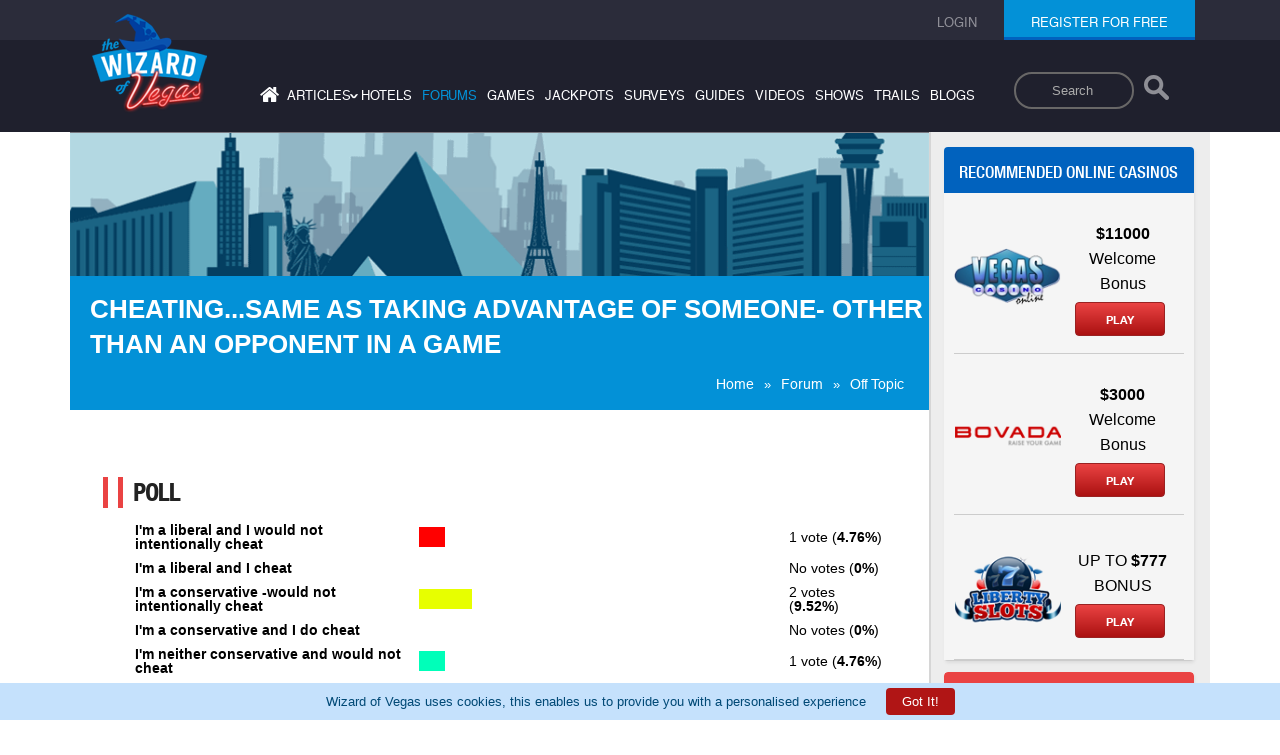

--- FILE ---
content_type: text/html; charset=ISO-8859-1
request_url: https://wizardofvegas.com/forum/off-topic/general/16125-cheating-same-as-taking-advantage-of-someone-other-than-an-opponent-in-a-game/
body_size: 14154
content:
<!DOCTYPE html>
    <html lang="en">
    <head>
        <meta name="viewport" content="width=device-width, initial-scale=1">
        <title>Cheating...same as taking advantage of someone- other than an opponent in a game discussed in General Discussion/Off-Topic at Wizard of Vegas</title>
        <meta name="description" content="Just for grins and giggles for those who care to answer." />
        <meta name="keywords" content="las vegas, gambling, forum, discussion" />
        <link rel="canonical" href="https://wizardofvegas.com/forum/off-topic/general/16125-cheating-same-as-taking-advantage-of-someone-other-than-an-opponent-in-a-game/" /><meta name="robots" content="max-image-preview:large">
        <link type="text/css" rel="preload" href="/common/compiled/all-compiled.css?v=6.2" as="style" />
        <link type="text/css" rel="stylesheet" href="/common/compiled/all-compiled.css?v=6.2" /> 
        <link type="text/css" rel="stylesheet" href="/common/compiled/style-compiled.css?v=2.8" />
        <link rel="icon" href="/favicon.ico" type="image/x-icon"/>
        <link rel="shortcut icon" href="/favicon.ico" type="image/x-icon"/>
        <style>
        .header-search-input-form{
            float: right;
            padding-top: 3rem;
            padding-right: 2rem;
            height: 6rem;
            padding-bottom: 6rem;
        }

        .header-search-input-form input {
            outline: none;
        }
        .header-search-input-form input[type=search] {
            -webkit-appearance: textfield;
            -webkit-box-sizing: content-box;
            font-family: inherit;
            font-size: 100%;
        }
        .header-search-input-form input::-webkit-search-decoration,
        .header-search-input-form input::-webkit-search-cancel-button {
            display: none;
        }
        .header-search-input-form input[type=search] {
            border: solid 2px #686767;
            padding: 9px 10px 9px 36px;
            width: 7rem;
            -webkit-border-radius: 10em;
            -moz-border-radius: 10em;
            border-radius: 10em;
            -webkit-transition: all .5s;
            -moz-transition: all .5s;
            transition: all .5s;
            background-color: #1f202d;

        }
        .header-search-input-form input[type=search]:focus {
            width: 15rem;
            background-color: #ffffff;
            border-color: #05abd6;
            /* -webkit-box-shadow: 0 0 5px rgba(109,207,246,.5); */
            -moz-box-shadow: 0 0 5px rgba(109,207,246,.5);
            /* box-shadow: 0 0 5px rgba(109,207,246,.5); */
        }
        .header-search-input-form input:-moz-placeholder {
            color: #999;
        }
        .header-search-input-form input::-webkit-input-placeholder {
            color: #999;
        }
        .search-icon{
            width: 3.5rem;
            vertical-align: middle;
            display: inline-block;
            padding-bottom: 0.5rem
        }
        .search-button{
            background-color: transparent;
            border: none;
            padding-bottom: 0.5rem;
            vertical-align: middle;
        }

        @media screen and (max-width:767px){
            .row-mobile .header-search-input-form{
                float:none;
                padding-bottom: 4rem;
            }
            .header-search-input-form input[type=search] {
                padding: 9px 10px 9px 18px;
                width: 5rem;
                margin-left: 1rem;
            }
            .search-button {
                background: #1f202d;
                z-index: 1;
                position: relative;
            }
            .header-search-input-form input[type=search]:focus{
                width:10rem;
            }
            .desktop-header-menu .header-search-input-form{
                display:none;
            }
        }
        @media screen and (min-width:768px){
            .top-header-search .header-search-input-form{
                display:none;
            }
        }

        @media screen and (max-width:767px) {
            .top-header-search .header-search-input-form{
                display:none;
            }
            .desktop-header-menu nav ul{
                padding: 2rem 0;
            }
            .desktop-header-menu nav ul li{
                padding:0.6rem
            }
            .forumpage .header nav ul{
                padding-top:0;
            }
        }
        @media screen and (max-width:1025px) and (orientation:landscape){
             .desktop-header-menu nav ul{
                padding: 2rem 0;
            }
            .desktop-header-menu nav ul li{
                padding:0.6rem
            }
            .forumpage .header nav ul{
                padding-top:0;
            }
        }
        .cookie-bar-alert{
            position: fixed;
            bottom: 0;
            left: 0;
            background: #c5e1fc;
            width: 100%;
            z-index: 99999;
            padding:0.5rem;
            display:none;
        }

        .cookie-bar-alert p {
            color:#014976;
            text-align: center;
            margin: 0px;
        }

        .hide-cookie-bar {
            padding: 0.7rem 1.6rem;
            color:#ffffff;
            background: #b01515;
            border-radius:4px;
            margin-left:2rem;
            border:none;
            cursor:pointer;
        }
        .hide-cookie-bar:hover{
            background: #e13c3c;
        }
        .cookie-bar-more-info{
            font-size:0.8rem;
            padding-left: 0.5rem;
            color:rgb(243,152,208)
        }
        </style>

        <script type='text/javascript' src='/common/js/forum-thread.js'></script><script type="application/ld+json">{
            "@context": "https://schema.org",
            "@type": "WebPage",
            "name": "Cheating...same as taking advantage of someone- other than an opponent in a game discussed in General Discussion/Off-Topic at Wizard of Vegas",
            "description": "Just for grins and giggles for those who care to answer.",
            "url": "https://wizardofvegas.com/forum/off-topic/general/16125-cheating-same-as-taking-advantage-of-someone-other-than-an-opponent-in-a-game/",
            "publisher": {
                "@type": "Organization",
                "name": "Wizard of Vegas"
            }
        }</script><script type="application/ld+json">{
      "@context": "https://schema.org/",
      "@type": "Organization",
      "name": "Wizard of Vegas",
      "url": "https://wizardofvegas.com/",
      "logo": "https://wizardofvegas.com/common/images/logo.png"
    }</script></head><body>
            <div class="outer forumpage">
                <!-- header of the page -->
                <header class="header" id="header">
                    <div class="row-top">
                        <div class="container">
                            <div class="row">
                                <div class="col-lg-12 col-sm-12 col-md-12 col-xs-12">

                                    <ul class="login none"><li><a href="/login/"><span>login</span></a></li><li class="register"><span class="active"><a href="/join/">register for free</a></span>
                                    <div class="loginUser"><ul></ul></div>
                                        </li>
                                    </ul>
                                    <ul class="login login-mobile"><li class="loginRegister"><a href="/login/"><span>login</span></a></li><li class="loginRegister"><a href="/join/"><span>register</span></a></li></ul></div>
                            </div>
                        </div>
                    </div>
                    <div class="container">
                        <div class="row">
                            <div class="desktop-header-menu col-lg-12 col-sm-12 col-md-12 col-xs-12">
                                <a href="https://wizardofvegas.com" class="logo 123"><img src="/common/images/logo.png" alt="Wizard of Vegas" width="115" heigth="99" /></a>
                                <form class="header-search-input-form">
                                    <label class="sr-only" for="searchDesktop">Search</label>
                                    <input type="search" placeholder="Search" class="mySearch" name="q" id="searchDesktop">
                                    <button class="search-button" aria-label="Search"> <img class="search-icon" src="/search-results/search-icon.png" style="opacity: 0.5;width: 2.5rem;" alt="Search"></button>
                                </form>
                                <nav>
                                    <ul>
                                        <li><a aria-label="Home" href="/"  ><i class="fa fa-home"></i></a></li>
                                        <li class="has-sub-menu"><a  >articles<span>&#8250;</span></a>
                                            <ul class="sub-menu">
                                                <li><a href="/articles/" > General</a></li>
                                                <li><a href="/sports-articles/" >Sports</a></li>
                                            </ul>
                                        </li>
                                        <li><a href="/hotels/"  >hotels</a></li>
                                        <li><a href="/forums/" class='active'  >forums</a></li>
                                        <li><a href="/games/"  >games</a></li>
                                        <li><a href="/jackpots/"  >jackpots</a></li>
                                        <li><a href="/surveys/"  >surveys</a></li>
                                        <li><a href="/guides/"  >guides</a></li>
                                        <li><a href="/videos/"  >videos</a></li>
                                        <li><a href="/shows/"  >shows</a></li>
                                        <li><a href="/trails/"  >trails</a></li>
                                        <li><a href="/blogs/"  >blogs</a></li>
                                    </ul>
                                </nav>
                            </div>
                        </div>
                    </div>
                    <div class="row-mobile">
                        <div class="container">
                            <div class="row">
                                <div class="col-lg-12 col-sm-12 col-md-12 col-xs-12">
                                    <a href="https://wizardofvegas.com" class="mobile-logo"><img src="/common/images/mobile-logo.png" alt="Wizard of Vegas" width="79" height="68" /></a>
                                    <form class="header-search-input-form">
                                        <label class="sr-only" for="searchMobile">Search</label>
                                        <input type="search" placeholder="Search" class="mySearch" name="q" id="searchMobile">
                                        <button class="search-button" aria-label="Search"> <img class="search-icon" src="/search-results/search-icon.png" style="opacity: 0.5;width: 2.5rem;" alt="Search"></button>
                                    </form>
                                    <div class="mobile-menu">
                                        <a href="#" class="menu">Menu<span class="icon"></span></a>
                                    </div>

                                </div>
                            </div>
                        </div>
                        <div class="menu-register">
                            <nav>
                                <ul>
                                    <li><a href="/"  >home</a></li>
                                    <li class="has-sub-menu"><a  >articles<span>&#8250;</span></a>
                                        <ul class="mobile-sub-menu">
                                            <li><a href="/articles/" >General</a></li>
                                            <li><a href="/sports-articles/" >Sports</a></li>
                                        </ul>
                                    </li>
                                    <li><a href="/hotels/"  >hotels</a></li>
                                    <li><a href="/forums/" class='active'  >forums</a></li>
                                    <li><a href="/games/"  >games</a></li>
                                    <li><a href="/jackpots/"  >jackpots</a></li>
                                    <li><a href="/guides/"  >guides</a></li>
                                    <li><a href="/videos/"  >videos</a></li>
                                    <li><a href="/shows/"  >shows</a></li>
                                    <li><a href="/trails/"  >trails</a></li>
                                    <li><a href="/surveys/"  >surveys</a></li>
                                    <li><a href="/blogs/"  >blogs</a></li>
                                </ul>
                            </nav>
                            <button class="mob-register"><a href="/join/"><span>register for free</span></a></button>
                        </div>
                        <div class="mobile-search-box">
                            <gcse:search></gcse:search>
                        </div>

                    </div>
                <div class="clear"></div>
                </header><section class="row-content forum-mission-detail">
                <div class="main-container">
                    <div class="gray-bg">
                        <div class="custom-width">
                            <div class="">
                                <div class="white-bg-wrapper">
                                    <div class="white-bg">
                                        <div class="banner white-line">
                        <div style="width:100%;height:0; padding-top:16.5%;position:relative;">
                          <img src="/common/images/bg1.gif" alt="Wizard of Vegas" style="position:absolute; top:0; left:0; width:100%;">
                        </div>
                        <div class="main-heading">
                            <h1>Cheating...same as taking advantage of someone- other than an opponent in a game</h1>
                            <ul class="subnav"><li><a href="https://wizardofvegas.com/">Home</a>&raquo;</li><li><a href="https://wizardofvegas.com/forum">Forum</a>&raquo;</li><li><a href='https://wizardofvegas.com/forum/off-topic/'>Off Topic</a></li></ul>
                        </div>
                    </div><div class="sidebar mobile-sidebar"><div class=""><div class=""><div class="online-casino "><h2>Recommended online casinos</h2><div id="wiz_banners_area_wovtrue"></div><script async src="https://wizardofodds.com/adverts/external/?advert_area=article_page_wizard_recommends_vertical&html_id=wiz_banners_area_wovtrue&source=wov&site=wov" type="text/javascript"></script></div>
                    </div>
                </div>
            </div>
        
        <div class="forum-inner-content" style="padding-top:5px;">
            <div class="secondry-heading"></div><div style='clear:both'></div><div><div class="paggination paggination-top"></div></div><div class='clear' id='poll_div'><div class='hdr'><h2>Poll</h2></div> <table><tr><td class='c'></td> <td class='l'><label class='result' >I'm a liberal and I would not intentionally cheat</label></td> <td class='l'><img class='choice0' src='/common/trans.gif' style='width:26px;' /> </td> <td class='l'>1 vote (<b>4.76%</b>)</td> </tr> <tr><td class='c'></td> <td class='l'><label class='result' >I'm a liberal and I cheat</label></td> <td class='l'></td> <td class='l'>No votes (<b>0%</b>)</td> </tr> <tr><td class='c'></td> <td class='l'><label class='result' >I'm a conservative -would not intentionally cheat</label></td> <td class='l'><img class='choice2' src='/common/trans.gif' style='width:53px;' /> </td> <td class='l'>2 votes (<b>9.52%</b>)</td> </tr> <tr><td class='c'></td> <td class='l'><label class='result' >I'm a conservative and I do cheat</label></td> <td class='l'></td> <td class='l'>No votes (<b>0%</b>)</td> </tr> <tr><td class='c'></td> <td class='l'><label class='result' >I'm neither conservative and would not cheat</label></td> <td class='l'><img class='choice4' src='/common/trans.gif' style='width:26px;' /> </td> <td class='l'>1 vote (<b>4.76%</b>)</td> </tr> <tr><td class='c'></td> <td class='l'><label class='result' >I'm neither,conservative or liberal and do chea</label></td> <td class='l'><img class='choice5' src='/common/trans.gif' style='width:26px;' /> </td> <td class='l'>1 vote (<b>4.76%</b>)</td> </tr> <tr><td class='c'></td> <td class='l'><label class='result' >I'm a bigot</label></td> <td class='l'><img class='choice6' src='/common/trans.gif' style='width:430px;' /> </td> <td class='l'>16 votes (<b>76.19%</b>)</td> </tr> </table><p></p> <p class='right'><b>21 members have voted</b></p> <p></p> </div> <div class="forum-content">
                                                    <div id="post298427" class="forum-content-box" >
                                                        <div class="forum-left">
                                                            <strong><a  rel='nofollow' href='/member/steeldco/' title="steeldco">steeldco</a></strong>
                                                            <div class="forum-man"><img class='circular' src='/common/images/generic_male_avatar_yellow.png' alt='steeldco' title='steeldco'  width='48' height='48' />

                                                            </div>
                                                            <div class="forum-stret">
                                                            <div class="forum-left-name"><a  rel='nofollow' href='/member/steeldco/' title="steeldco">steeldco</a></div>
                                                                <ul>
                                                                    <li><span>Threads: </span><span>52</span></li>
                                                                    <li><span>Posts: </span><span>4914</span></li>
                                                                </ul>
                                                                <div class="forum-flex-box">
                                                                    <span>Joined: </span>
                                                                    <span> Nov 30, 2011</span>
                                                                </div>
                                                            </div>
                                                            

                                                        </div><div  class="form-right">

                <div class="forum-date">
                    <span>December 13th, 2013 at 4:02:56 PM</span>
                    <a href="/forum/off-topic/general/16125-cheating-same-as-taking-advantage-of-someone-other-than-an-opponent-in-a-game/#post298427">permalink</a>
                </div><div class="post_div">Just for grins and giggles for those who care to answer.<div class='signature'>DO NOT blindly accept what has been spoken.
DO NOT blindly accept what has been written.
Think.  Assess. Lead.  DO NOT blindly follow.</div> </div></div></div>
                                                    <div id="post298428" class="forum-content-box" >
                                                        <div class="forum-left">
                                                            <strong><a class='restricted'  rel='nofollow' href='/member/beethoven9th/' title="Beethoven9th">Beethoven9th</a></strong>
                                                            <div class="forum-man"><img class='circular' src='/common/images/generic_male_avatar_red.png' alt='Beethoven9th' title='Beethoven9th'  width='48' height='48' />

                                                            </div>
                                                            <div class="forum-stret">
                                                            <div class="forum-left-name"><a class='restricted'  rel='nofollow' href='/member/beethoven9th/' title="Beethoven9th">Beethoven9th</a></div>
                                                                <ul>
                                                                    <li><span>Threads: </span><span>75</span></li>
                                                                    <li><span>Posts: </span><span>5072</span></li>
                                                                </ul>
                                                                <div class="forum-flex-box">
                                                                    <span>Joined: </span>
                                                                    <span> Jul 30, 2012</span>
                                                                </div>
                                                            </div>
                                                            

                                                        </div><div  class="form-right">

                <div class="forum-date">
                    <span>December 13th, 2013 at 4:05:21 PM</span>
                    <a href="/forum/off-topic/general/16125-cheating-same-as-taking-advantage-of-someone-other-than-an-opponent-in-a-game/#post298428">permalink</a>
                </div><div class="post_div">You did a poll a while back that was equally unclear. Therefore, I'm voting &quot;bigot&quot;.<div class='signature'>Fighting BS one post at a time!</div> </div></div></div>
                                                    <div id="post298429" class="forum-content-box" >
                                                        <div class="forum-left">
                                                            <strong><a class='restricted'  rel='nofollow' href='/member/treetopbuddy/' title="treetopbuddy">treetopbuddy</a></strong>
                                                            <div class="forum-man"><img class='circular' src='/common/images/generic_male_avatar_purple.png' alt='treetopbuddy' title='treetopbuddy'  width='48' height='48' />

                                                            </div>
                                                            <div class="forum-stret">
                                                            <div class="forum-left-name"><a class='restricted'  rel='nofollow' href='/member/treetopbuddy/' title="treetopbuddy">treetopbuddy</a></div>
                                                                <ul>
                                                                    <li><span>Threads: </span><span>34</span></li>
                                                                    <li><span>Posts: </span><span>1739</span></li>
                                                                </ul>
                                                                <div class="forum-flex-box">
                                                                    <span>Joined: </span>
                                                                    <span> Jan 12, 2013</span>
                                                                </div>
                                                            </div>
                                                            

                                                        </div><div  class="form-right">

                <div class="forum-date">
                    <span>December 13th, 2013 at 4:07:21 PM</span>
                    <a href="/forum/off-topic/general/16125-cheating-same-as-taking-advantage-of-someone-other-than-an-opponent-in-a-game/#post298429">permalink</a>
                </div><div class="post_div">Not to be an ass but the poll question seems to be a brain teaser......<div class='signature'>Each day is better than the next</div> </div></div></div>
                                                    <div id="post298431" class="forum-content-box" >
                                                        <div class="forum-left">
                                                            <strong><a  rel='nofollow' href='/member/steeldco/' title="steeldco">steeldco</a></strong>
                                                            <div class="forum-man"><img class='circular' src='/common/images/generic_male_avatar_yellow.png' alt='steeldco' title='steeldco'  width='48' height='48' />

                                                            </div>
                                                            <div class="forum-stret">
                                                            <div class="forum-left-name"><a  rel='nofollow' href='/member/steeldco/' title="steeldco">steeldco</a></div>
                                                                <ul>
                                                                    <li><span>Threads: </span><span>52</span></li>
                                                                    <li><span>Posts: </span><span>4914</span></li>
                                                                </ul>
                                                                <div class="forum-flex-box">
                                                                    <span>Joined: </span>
                                                                    <span> Nov 30, 2011</span>
                                                                </div>
                                                            </div>
                                                            

                                                        </div><div  class="form-right">

                <div class="forum-date">
                    <span>December 13th, 2013 at 4:11:38 PM</span>
                    <a href="/forum/off-topic/general/16125-cheating-same-as-taking-advantage-of-someone-other-than-an-opponent-in-a-game/#post298431">permalink</a>
                </div><div class="post_div">sorry if unclear.  All I'm asking is whether you consider yourself to be either conservative, liberal, or neither and then whether you would cheat, or not.<div class='signature'>DO NOT blindly accept what has been spoken.
DO NOT blindly accept what has been written.
Think.  Assess. Lead.  DO NOT blindly follow.</div> </div></div></div>
                                                    <div id="post298434" class="forum-content-box" >
                                                        <div class="forum-left">
                                                            <strong><a class='restricted'  rel='nofollow' href='/member/larrys/' title="LarryS">LarryS</a></strong>
                                                            <div class="forum-man"><img class='circular' src='/common/images/generic_male_avatar_yellow.png' alt='LarryS' title='LarryS'  width='48' height='48' />

                                                            </div>
                                                            <div class="forum-stret">
                                                            <div class="forum-left-name"><a class='restricted'  rel='nofollow' href='/member/larrys/' title="LarryS">LarryS</a></div>
                                                                <ul>
                                                                    <li><span>Threads: </span><span>67</span></li>
                                                                    <li><span>Posts: </span><span>1410</span></li>
                                                                </ul>
                                                                <div class="forum-flex-box">
                                                                    <span>Joined: </span>
                                                                    <span> Feb 26, 2011</span>
                                                                </div>
                                                            </div>
                                                            

                                                        </div><div  class="form-right">

                <div class="forum-date">
                    <span>December 13th, 2013 at 4:23:48 PM</span>
                    <a href="/forum/off-topic/general/16125-cheating-same-as-taking-advantage-of-someone-other-than-an-opponent-in-a-game/#post298434">permalink</a>
                </div><div class="post_div">there was just a thread where cheating a hotel out of a breakfast or an apple was ok in some people minds. &quot;Cheating&quot; casinos out of money, hotels out of food  or services/////its hard to lump it all togethether<br /><br />if you dont specifically define cheating...then all I can say is that everyone cheats <br /><br />wheather its paying for a small drink, and reflling it 3 times rather than paying for 1 big drink. Or going to vegas and sneaking into a pool at a hotel where you are not staying. stealing napkins...Its all been talked about.<br /><br />be more specific</div></div></div>
                                                    <div id="post298435" class="forum-content-box" >
                                                        <div class="forum-left">
                                                            <strong><a class='restricted'  rel='nofollow' href='/member/beethoven9th/' title="Beethoven9th">Beethoven9th</a></strong>
                                                            <div class="forum-man"><img class='circular' src='/common/images/generic_male_avatar_red.png' alt='Beethoven9th' title='Beethoven9th'  width='48' height='48' />

                                                            </div>
                                                            <div class="forum-stret">
                                                            <div class="forum-left-name"><a class='restricted'  rel='nofollow' href='/member/beethoven9th/' title="Beethoven9th">Beethoven9th</a></div>
                                                                <ul>
                                                                    <li><span>Threads: </span><span>75</span></li>
                                                                    <li><span>Posts: </span><span>5072</span></li>
                                                                </ul>
                                                                <div class="forum-flex-box">
                                                                    <span>Joined: </span>
                                                                    <span> Jul 30, 2012</span>
                                                                </div>
                                                            </div>
                                                            

                                                        </div><div  class="form-right">

                <div class="forum-date">
                    <span>December 13th, 2013 at 4:26:54 PM</span>
                    <a href="/forum/off-topic/general/16125-cheating-same-as-taking-advantage-of-someone-other-than-an-opponent-in-a-game/#post298435">permalink</a>
                </div><div class="post_div"><blockquote><div class='q'>Quote: <b>steeldco</b></div><p class='q2'>sorry if unclear.  All I'm asking is whether you consider yourself to be either conservative, liberal, or neither and then whether you would cheat, or not.</p></blockquote><br />Um...still unclear.<div class='signature'>Fighting BS one post at a time!</div> </div></div></div>
                                                    <div id="post298440" class="forum-content-box" >
                                                        <div class="forum-left">
                                                            <strong><a  rel='nofollow' href='/member/rdw4potus/' title="rdw4potus">rdw4potus</a></strong>
                                                            <div class="forum-man"><img class="circular" src="https://wizardofvegas.com/images/forum/976/thumb/PresidentialSeal.jpg" alt="rdw4potus" title="rdw4potus" width="48" height="48"/>

                                                            </div>
                                                            <div class="forum-stret">
                                                            <div class="forum-left-name"><a  rel='nofollow' href='/member/rdw4potus/' title="rdw4potus">rdw4potus</a></div>
                                                                <ul>
                                                                    <li><span>Threads: </span><span>80</span></li>
                                                                    <li><span>Posts: </span><span>7237</span></li>
                                                                </ul>
                                                                <div class="forum-flex-box">
                                                                    <span>Joined: </span>
                                                                    <span> Mar 11, 2010</span>
                                                                </div>
                                                            </div>
                                                            

                                                        </div><div  class="form-right">

                <div class="forum-date">
                    <span>December 13th, 2013 at 4:31:14 PM</span>
                    <a href="/forum/off-topic/general/16125-cheating-same-as-taking-advantage-of-someone-other-than-an-opponent-in-a-game/#post298440">permalink</a>
                </div><div class="post_div">Time for that clip from A Fistful of Yen again?<div class='signature'>&quot;So as the clock ticked and the day passed, opportunity met preparation, and luck happened.&quot; - Maurice Clarett</div> </div></div></div>
                                                    <div id="post298443" class="forum-content-box" >
                                                        <div class="forum-left">
                                                            <strong><a  rel='nofollow' href='/member/steeldco/' title="steeldco">steeldco</a></strong>
                                                            <div class="forum-man"><img class='circular' src='/common/images/generic_male_avatar_yellow.png' alt='steeldco' title='steeldco'  width='48' height='48' />

                                                            </div>
                                                            <div class="forum-stret">
                                                            <div class="forum-left-name"><a  rel='nofollow' href='/member/steeldco/' title="steeldco">steeldco</a></div>
                                                                <ul>
                                                                    <li><span>Threads: </span><span>52</span></li>
                                                                    <li><span>Posts: </span><span>4914</span></li>
                                                                </ul>
                                                                <div class="forum-flex-box">
                                                                    <span>Joined: </span>
                                                                    <span> Nov 30, 2011</span>
                                                                </div>
                                                            </div>
                                                            

                                                        </div><div  class="form-right">

                <div class="forum-date">
                    <span>December 13th, 2013 at 4:33:01 PM</span>
                    <a href="/forum/off-topic/general/16125-cheating-same-as-taking-advantage-of-someone-other-than-an-opponent-in-a-game/#post298443">permalink</a>
                </div><div class="post_div">What is unclear?  You declare whether you are conservative, liberal, or other and then whether you would cheat.  Without getting down to all of the variables, I assume that you do know what cheat means, in other than against an opponent in a game.  If you don't, then that's OK.  Don't vote.<div class='signature'>DO NOT blindly accept what has been spoken.
DO NOT blindly accept what has been written.
Think.  Assess. Lead.  DO NOT blindly follow.</div> </div></div></div>
                                                    <div id="post298448" class="forum-content-box" >
                                                        <div class="forum-left">
                                                            <strong><a class='restricted'  rel='nofollow' href='/member/beethoven9th/' title="Beethoven9th">Beethoven9th</a></strong>
                                                            <div class="forum-man"><img class='circular' src='/common/images/generic_male_avatar_red.png' alt='Beethoven9th' title='Beethoven9th'  width='48' height='48' />

                                                            </div>
                                                            <div class="forum-stret">
                                                            <div class="forum-left-name"><a class='restricted'  rel='nofollow' href='/member/beethoven9th/' title="Beethoven9th">Beethoven9th</a></div>
                                                                <ul>
                                                                    <li><span>Threads: </span><span>75</span></li>
                                                                    <li><span>Posts: </span><span>5072</span></li>
                                                                </ul>
                                                                <div class="forum-flex-box">
                                                                    <span>Joined: </span>
                                                                    <span> Jul 30, 2012</span>
                                                                </div>
                                                            </div>
                                                            

                                                        </div><div  class="form-right">

                <div class="forum-date">
                    <span>December 13th, 2013 at 4:37:59 PM</span>
                    <a href="/forum/off-topic/general/16125-cheating-same-as-taking-advantage-of-someone-other-than-an-opponent-in-a-game/#post298448">permalink</a>
                </div><div class="post_div">A s2pid poll. It's like me asking &quot;Do you play?&quot;<br /><br />Play.....what??????<div class='signature'>Fighting BS one post at a time!</div> </div></div></div>
                                                    <div id="post298449" class="forum-content-box" >
                                                        <div class="forum-left">
                                                            <strong><a  rel='nofollow' href='/member/steeldco/' title="steeldco">steeldco</a></strong>
                                                            <div class="forum-man"><img class='circular' src='/common/images/generic_male_avatar_yellow.png' alt='steeldco' title='steeldco'  width='48' height='48' />

                                                            </div>
                                                            <div class="forum-stret">
                                                            <div class="forum-left-name"><a  rel='nofollow' href='/member/steeldco/' title="steeldco">steeldco</a></div>
                                                                <ul>
                                                                    <li><span>Threads: </span><span>52</span></li>
                                                                    <li><span>Posts: </span><span>4914</span></li>
                                                                </ul>
                                                                <div class="forum-flex-box">
                                                                    <span>Joined: </span>
                                                                    <span> Nov 30, 2011</span>
                                                                </div>
                                                            </div>
                                                            

                                                        </div><div  class="form-right">

                <div class="forum-date">
                    <span>December 13th, 2013 at 4:40:26 PM</span>
                    <a href="/forum/off-topic/general/16125-cheating-same-as-taking-advantage-of-someone-other-than-an-opponent-in-a-game/#post298449">permalink</a>
                </div><div class="post_div">beet, you never get it.  I don't know why I respond to you.<div class='signature'>DO NOT blindly accept what has been spoken.
DO NOT blindly accept what has been written.
Think.  Assess. Lead.  DO NOT blindly follow.</div> </div></div></div>
                                                    <div id="post298450" class="forum-content-box" >
                                                        <div class="forum-left">
                                                            <strong><a class='restricted'  rel='nofollow' href='/member/beethoven9th/' title="Beethoven9th">Beethoven9th</a></strong>
                                                            <div class="forum-man"><img class='circular' src='/common/images/generic_male_avatar_red.png' alt='Beethoven9th' title='Beethoven9th'  width='48' height='48' />

                                                            </div>
                                                            <div class="forum-stret">
                                                            <div class="forum-left-name"><a class='restricted'  rel='nofollow' href='/member/beethoven9th/' title="Beethoven9th">Beethoven9th</a></div>
                                                                <ul>
                                                                    <li><span>Threads: </span><span>75</span></li>
                                                                    <li><span>Posts: </span><span>5072</span></li>
                                                                </ul>
                                                                <div class="forum-flex-box">
                                                                    <span>Joined: </span>
                                                                    <span> Jul 30, 2012</span>
                                                                </div>
                                                            </div>
                                                            

                                                        </div><div  class="form-right">

                <div class="forum-date">
                    <span>December 13th, 2013 at 4:40:59 PM</span>
                    <a href="/forum/off-topic/general/16125-cheating-same-as-taking-advantage-of-someone-other-than-an-opponent-in-a-game/#post298450">permalink</a>
                </div><div class="post_div">The &quot;bigot&quot; vote currently leads with 85%. That should tell you how clear the poll is.<div class='signature'>Fighting BS one post at a time!</div> </div></div></div>
                                                    <div id="post298452" class="forum-content-box" >
                                                        <div class="forum-left">
                                                            <strong><a  rel='nofollow' href='/member/steeldco/' title="steeldco">steeldco</a></strong>
                                                            <div class="forum-man"><img class='circular' src='/common/images/generic_male_avatar_yellow.png' alt='steeldco' title='steeldco'  width='48' height='48' />

                                                            </div>
                                                            <div class="forum-stret">
                                                            <div class="forum-left-name"><a  rel='nofollow' href='/member/steeldco/' title="steeldco">steeldco</a></div>
                                                                <ul>
                                                                    <li><span>Threads: </span><span>52</span></li>
                                                                    <li><span>Posts: </span><span>4914</span></li>
                                                                </ul>
                                                                <div class="forum-flex-box">
                                                                    <span>Joined: </span>
                                                                    <span> Nov 30, 2011</span>
                                                                </div>
                                                            </div>
                                                            

                                                        </div><div  class="form-right">

                <div class="forum-date">
                    <span>December 13th, 2013 at 4:43:42 PM</span>
                    <a href="/forum/off-topic/general/16125-cheating-same-as-taking-advantage-of-someone-other-than-an-opponent-in-a-game/#post298452">permalink</a>
                </div><div class="post_div">Maybe...then again it may tell me something else.<div class='signature'>DO NOT blindly accept what has been spoken.
DO NOT blindly accept what has been written.
Think.  Assess. Lead.  DO NOT blindly follow.</div> </div></div></div>
                                                    <div id="post298462" class="forum-content-box" >
                                                        <div class="forum-left">
                                                            <strong><a  rel='nofollow' href='/member/mathextremist/' title="MathExtremist">MathExtremist</a></strong>
                                                            <div class="forum-man"><img class='circular' src='/common/images/generic_male_avatar_blue.png' alt='MathExtremist' title='MathExtremist'  width='48' height='48' />

                                                            </div>
                                                            <div class="forum-stret">
                                                            <div class="forum-left-name"><a  rel='nofollow' href='/member/mathextremist/' title="MathExtremist">MathExtremist</a></div>
                                                                <ul>
                                                                    <li><span>Threads: </span><span>88</span></li>
                                                                    <li><span>Posts: </span><span>6526</span></li>
                                                                </ul>
                                                                <div class="forum-flex-box">
                                                                    <span>Joined: </span>
                                                                    <span> Aug 31, 2010</span>
                                                                </div>
                                                            </div>
                                                            

                                                        </div><div  class="form-right">

                <div class="forum-date">
                    <span>December 13th, 2013 at 5:51:14 PM</span>
                    <a href="/forum/off-topic/general/16125-cheating-same-as-taking-advantage-of-someone-other-than-an-opponent-in-a-game/#post298462">permalink</a>
                </div><div class="post_div"><blockquote><div class='q'>Quote: <b>steeldco</b></div><p class='q2'>What is unclear?  You declare whether you are conservative, liberal, or other and then whether you would cheat.  Without getting down to all of the variables, I assume that you do know what cheat means, in other than against an opponent in a game.  If you don't, then that's OK.  Don't vote.</p></blockquote><br />I know what cheat means.  I don't know what you think cheat means, though, and that's why your poll is obtuse.<br /><br />Commit infidelity?<br />Copy someone else's test answers?<br />Inch forward past the stop line while at an intersection?<br />Lean toward second base after hitting a single?<br />Hex-edit your save game file to give you more gold?<br />Intentionally lie to another party in a business transaction?<br /><br />I don't know which version of &quot;cheat&quot; you mean, if it's even any of the above, but what do any of them have to do with one's political leanings?<div class='signature'>&quot;In my own case, when it seemed to me after a long illness that death was close at hand, I found no little solace in playing constantly at dice.&quot; 
 -- Girolamo Cardano, 1563</div> </div></div></div>
                                                    <div id="post298473" class="forum-content-box" >
                                                        <div class="forum-left">
                                                            <strong><a  rel='nofollow' href='/member/axelwolf/' title="AxelWolf">AxelWolf</a></strong>
                                                            <div class="forum-man"><img class="circular" src="https://wizardofvegas.com/images/forum/4992/thumb/Wolfbest.jpeg" alt="AxelWolf" title="AxelWolf" width="48" height="48"/>

                                                            </div>
                                                            <div class="forum-stret">
                                                            <div class="forum-left-name"><a  rel='nofollow' href='/member/axelwolf/' title="AxelWolf">AxelWolf</a></div>
                                                                <ul>
                                                                    <li><span>Threads: </span><span>174</span></li>
                                                                    <li><span>Posts: </span><span>23053</span></li>
                                                                </ul>
                                                                <div class="forum-flex-box">
                                                                    <span>Joined: </span>
                                                                    <span> Oct 10, 2012</span>
                                                                </div>
                                                            </div>
                                                            

                                                        </div><div  class="form-right">

                <div class="forum-date">
                    <span>December 13th, 2013 at 6:04:23 PM</span>
                    <a href="/forum/off-topic/general/16125-cheating-same-as-taking-advantage-of-someone-other-than-an-opponent-in-a-game/#post298473">permalink</a>
                </div><div class="post_div"><blockquote><div class='q'>Quote: <b>MathExtremist</b></div><p class='q2'>I know what cheat means.  I don't know what you think cheat means, though, and that's why your poll is obtuse.<br /><br />Commit infidelity?<br />Copy someone else's test answers?<br />Inch forward past the stop line while at an intersection?<br />Lean toward second base after hitting a single?<br />Hex-edit your save game file to give you more gold?<br />Intentionally lie to another party in a business transaction?<br /><br />I don't know which version of &quot;cheat&quot; you mean, if it's even any of the above, but what do any of them have to do with one's political leanings?</p></blockquote> I personally don't care if someone takes a shot at a Casino, Walmart, hotel. I said &quot;take a shot&quot; like getting extra on a bet or something. If the cashier over pays you then I think that's A NO NO. And I will give it back immediately, she probably has to pay that back or she gets written up possibly canned.  Marking cards or something like that is blatant cheating and I don't agree with that.<div class='signature'>&#9834;&#9834;Now you swear and kick and beg us That you're not a gamblin' man Then you find you're back in Vegas With a handle in your hand&#9834;&#9834; Your black cards can make you money   So you hide them when you're able   In the land of casinos and money You must put them on the table&#9834;&#9834;  You go back Jack do it again roulette wheels turinin' 'round and 'round&#9834;&#9834; You go back Jack do it again&#9834;&#9834;</div> </div></div></div>
                                                    <div id="post298567" class="forum-content-box" >
                                                        <div class="forum-left">
                                                            <strong><a  rel='nofollow' href='/member/steeldco/' title="steeldco">steeldco</a></strong>
                                                            <div class="forum-man"><img class='circular' src='/common/images/generic_male_avatar_yellow.png' alt='steeldco' title='steeldco'  width='48' height='48' />

                                                            </div>
                                                            <div class="forum-stret">
                                                            <div class="forum-left-name"><a  rel='nofollow' href='/member/steeldco/' title="steeldco">steeldco</a></div>
                                                                <ul>
                                                                    <li><span>Threads: </span><span>52</span></li>
                                                                    <li><span>Posts: </span><span>4914</span></li>
                                                                </ul>
                                                                <div class="forum-flex-box">
                                                                    <span>Joined: </span>
                                                                    <span> Nov 30, 2011</span>
                                                                </div>
                                                            </div>
                                                            

                                                        </div><div  class="form-right">

                <div class="forum-date">
                    <span>December 14th, 2013 at 7:30:28 AM</span>
                    <a href="/forum/off-topic/general/16125-cheating-same-as-taking-advantage-of-someone-other-than-an-opponent-in-a-game/#post298567">permalink</a>
                </div><div class="post_div"><blockquote><div class='q'>Quote: <b>MathExtremist</b></div><p class='q2'>I know what cheat means.  I don't know what you think cheat means, though, and that's why your poll is obtuse.<br /><br />Commit infidelity?<br />Copy someone else's test answers?<br />Inch forward past the stop line while at an intersection?<br />Lean toward second base after hitting a single?<br />Hex-edit your save game file to give you more gold?<br />Intentionally lie to another party in a business transaction?<br /><br />I don't know which version of &quot;cheat&quot; you mean, if it's even any of the above, but what do any of them have to do with one's political leanings?</p></blockquote><br /><br />MathExtremist, you are correct.  My apologies.  Let's just consider this a mistake and call it dead.<br />However, let me just leave with one question, don't you think it's just a wee bit interesting that for somewhere around 13 people cheating needs to be defined?<div class='signature'>DO NOT blindly accept what has been spoken.
DO NOT blindly accept what has been written.
Think.  Assess. Lead.  DO NOT blindly follow.</div> </div></div></div>
                                                    <div id="post298568" class="forum-content-box" >
                                                        <div class="forum-left">
                                                            <strong><a class='restricted'  rel='nofollow' href='/member/beethoven9th/' title="Beethoven9th">Beethoven9th</a></strong>
                                                            <div class="forum-man"><img class='circular' src='/common/images/generic_male_avatar_red.png' alt='Beethoven9th' title='Beethoven9th'  width='48' height='48' />

                                                            </div>
                                                            <div class="forum-stret">
                                                            <div class="forum-left-name"><a class='restricted'  rel='nofollow' href='/member/beethoven9th/' title="Beethoven9th">Beethoven9th</a></div>
                                                                <ul>
                                                                    <li><span>Threads: </span><span>75</span></li>
                                                                    <li><span>Posts: </span><span>5072</span></li>
                                                                </ul>
                                                                <div class="forum-flex-box">
                                                                    <span>Joined: </span>
                                                                    <span> Jul 30, 2012</span>
                                                                </div>
                                                            </div>
                                                            

                                                        </div><div  class="form-right">

                <div class="forum-date">
                    <span>December 14th, 2013 at 7:33:13 AM</span>
                    <a href="/forum/off-topic/general/16125-cheating-same-as-taking-advantage-of-someone-other-than-an-opponent-in-a-game/#post298568">permalink</a>
                </div><div class="post_div"><blockquote><div class='q'>Quote: <b>steeldco</b></div><p class='q2'>...don't you think it's just a wee bit interesting that for somewhere around 13 people cheating needs to be defined?</p></blockquote>*facepalm*<br /><br />You still don't get it, do you? I don't know why I bother responding to you.<div class='signature'>Fighting BS one post at a time!</div> </div></div></div>
                                                    <div id="post298613" class="forum-content-box" >
                                                        <div class="forum-left">
                                                            <strong><a  rel='nofollow' href='/member/mosca/' title="Mosca">Mosca</a></strong>
                                                            <div class="forum-man"><img class="circular" src="https://wizardofvegas.com/images/forum/506/thumb/0D5302A0-03DF-4F8E-89D9-9F6D340B36F2.jpeg" alt="Mosca" title="Mosca" width="48" height="48"/>

                                                            </div>
                                                            <div class="forum-stret">
                                                            <div class="forum-left-name"><a  rel='nofollow' href='/member/mosca/' title="Mosca">Mosca</a></div>
                                                                <ul>
                                                                    <li><span>Threads: </span><span>191</span></li>
                                                                    <li><span>Posts: </span><span>4141</span></li>
                                                                </ul>
                                                                <div class="forum-flex-box">
                                                                    <span>Joined: </span>
                                                                    <span> Dec 14, 2009</span>
                                                                </div>
                                                            </div>
                                                            

                                                        </div><div  class="form-right">

                <div class="forum-date">
                    <span>December 14th, 2013 at 10:10:38 AM</span>
                    <a href="/forum/off-topic/general/16125-cheating-same-as-taking-advantage-of-someone-other-than-an-opponent-in-a-game/#post298613">permalink</a>
                </div><div class="post_div">While the poll asks me to choose a description of myself, my belief is that the topic is an invitation to judge others.<br /><br />Since I don't know others' circumstances, I won't do that. No choice.<div class='signature'>A falling knife has no handle.</div> </div></div></div></div><div class="paggination pagination-bdr"></div></div><div class="las-attraction"><div class="left"><a href="/rss/" class="rss-feed-font" title="Click to subscribe to the forum's RSS feed"><i class="fa fa-rss"></i> RSS Feed</a></div><form action='/go/' method='post'><ul class='go-jump'><li><span>Jump to:</span></li><li><select class='sltlas country_id' name='jump' id='jump'><option value='/forum/defunct-casinos/'>DEFUNCT CASINOS</option><option value='/forum/defunct-casinos/bills-gambling-hall-and-saloon/'>&nbsp; &nbsp; Bill's Gambling Hall & Saloon</option><option value='/forum/defunct-casinos/montelago/'>&nbsp; &nbsp; MonteLago</option><option value='/forum/defunct-casinos/osheas/'>&nbsp; &nbsp; O'Sheas</option><option value='/forum/defunct-casinos/sahara/'>&nbsp; &nbsp; Sahara</option><option value='/forum/defunct-casinos/western/'>&nbsp; &nbsp; Western</option><option value='/forum/info/'>FORUM INFO</option><option value='/forum/info/announcements/'>&nbsp; &nbsp; Announcements</option><option value='/forum/info/help/'>&nbsp; &nbsp; Help</option><option value='/forum/info/rules/'>&nbsp; &nbsp; Rules</option><option value='/forum/gambling/'>GAMBLING</option><option value='/forum/gambling/betting-systems/'>&nbsp; &nbsp; Betting Systems</option><option value='/forum/gambling/big-wins/'>&nbsp; &nbsp; Big Wins</option><option value='/forum/gambling/blackjack/'>&nbsp; &nbsp; Blackjack</option><option value='/forum/gambling/craps/'>&nbsp; &nbsp; Craps</option><option value='/forum/gambling/dice-setting/'>&nbsp; &nbsp; Dice Setting</option><option value='/forum/gambling/gambling-with-an-edge/'>&nbsp; &nbsp; Gambling with an Edge</option><option value='/forum/gambling/online/'>&nbsp; &nbsp; Online Gambling</option><option value='/forum/gambling/other-games/'>&nbsp; &nbsp; Other Games</option><option value='/forum/gambling/poker/'>&nbsp; &nbsp; Poker</option><option value='/forum/gambling/slots/'>&nbsp; &nbsp; Slots</option><option value='/forum/gambling/sports/'>&nbsp; &nbsp; Sports Betting</option><option value='/forum/gambling/tables/'>&nbsp; &nbsp; Table Games</option><option value='/forum/gambling/trip-reports/'>&nbsp; &nbsp; Trip Reports</option><option value='/forum/gambling/video-poker/'>&nbsp; &nbsp; Video Poker</option><option value='/forum/gambling-outside-vegas/'>GAMBLING OUTSIDE VEGAS</option><option value='/forum/gambling-outside-vegas/asia/'>&nbsp; &nbsp; Asia</option><option value='/forum/gambling-outside-vegas/atlantic-city/'>&nbsp; &nbsp; Atlantic City</option><option value='/forum/gambling-outside-vegas/california/'>&nbsp; &nbsp; California</option><option value='/forum/gambling-outside-vegas/cruise-ships/'>&nbsp; &nbsp; Cruise Ships</option><option value='/forum/gambling-outside-vegas/eastern-us/'>&nbsp; &nbsp; Eastern U.S.</option><option value='/forum/gambling-outside-vegas/europe-africa/'>&nbsp; &nbsp; Europe/Africa</option><option value='/forum/gambling-outside-vegas/mississippi/'>&nbsp; &nbsp; Mississippi</option><option value='/forum/gambling-outside-vegas/nevada-other/'>&nbsp; &nbsp; Nevada (other)</option><option value='/forum/gambling-outside-vegas/oceania/'>&nbsp; &nbsp; Oceania</option><option value='/forum/gambling-outside-vegas/americas/'>&nbsp; &nbsp; The Americas</option><option value='/forum/gambling-outside-vegas/western-us/'>&nbsp; &nbsp; Western U.S.</option><option value='/forum/gaming-business/'>GAMING BUSINESS</option><option value='/forum/gaming-business/boyd-gaming/'>&nbsp; &nbsp; Boyd Gaming</option><option value='/forum/gaming-business/caesars/'>&nbsp; &nbsp; Caesars Entertainment</option><option value='/forum/gaming-business/game-inventors/'>&nbsp; &nbsp; Game Inventors Corner</option><option value='/forum/gaming-business/mgm-mirage/'>&nbsp; &nbsp; MGM/Mirage</option><option value='/forum/gaming-business/other/'>&nbsp; &nbsp; Other</option><option value='/forum/gaming-business/sands/'>&nbsp; &nbsp; Sands</option><option value='/forum/gaming-business/station-casinos/'>&nbsp; &nbsp; Station Casinos</option><option value='/forum/gaming-business/wynn/'>&nbsp; &nbsp; Wynn</option><option value='/forum/las-vegas-attractions/'>LAS VEGAS ATTRACTIONS</option><option value='/forum/las-vegas-attractions/deals/'>&nbsp; &nbsp; Deals</option><option value='/forum/las-vegas-attractions/food-and-restaurants/'>&nbsp; &nbsp; Food and Restaurants</option><option value='/forum/las-vegas-attractions/night-clubs/'>&nbsp; &nbsp; Night Clubs</option><option value='/forum/las-vegas-attractions/other/'>&nbsp; &nbsp; Other Attractions/Entertainment</option><option value='/forum/las-vegas-attractions/relaxation-rejuvenation/'>&nbsp; &nbsp; Relaxation and Rejuvenation</option><option value='/forum/las-vegas-attractions/shopping/'>&nbsp; &nbsp; Shopping</option><option value='/forum/las-vegas-attractions/shows/'>&nbsp; &nbsp; Shows</option><option value='/forum/las-vegas-attractions/strip-clubs/'>&nbsp; &nbsp; Strip Clubs</option><option value='/forum/las-vegas-attractions/thrill-seeking/'>&nbsp; &nbsp; Thrill Seeking</option><option value='/forum/las-vegas-casinos/'>LAS VEGAS CASINOS</option><option value='/forum/las-vegas-casinos/aliante/'>&nbsp; &nbsp; Aliante Casino</option><option value='/forum/las-vegas-casinos/aria/'>&nbsp; &nbsp; Aria</option><option value='/forum/las-vegas-casinos/arizona-charlies-casinos/'>&nbsp; &nbsp; Arizona Charlie's Casinos</option><option value='/forum/las-vegas-casinos/ballys/'>&nbsp; &nbsp; Bally's</option><option value='/forum/las-vegas-casinos/barcelona/'>&nbsp; &nbsp; Barcelona</option><option value='/forum/las-vegas-casinos/bellagio/'>&nbsp; &nbsp; Bellagio</option><option value='/forum/las-vegas-casinos/binions/'>&nbsp; &nbsp; Binion's</option><option value='/forum/las-vegas-casinos/boyd-gaming-casinos/'>&nbsp; &nbsp; Boyd Gaming Casinos</option><option value='/forum/las-vegas-casinos/caesars-palace/'>&nbsp; &nbsp; Caesars Palace</option><option value='/forum/las-vegas-casinos/cannery-casinos/'>&nbsp; &nbsp; Cannery Casinos</option><option value='/forum/las-vegas-casinos/casino-royale/'>&nbsp; &nbsp; Casino Royale</option><option value='/forum/las-vegas-casinos/casuarina/'>&nbsp; &nbsp; Casuarina</option><option value='/forum/las-vegas-casinos/circus-circus/'>&nbsp; &nbsp; Circus Circus</option><option value='/forum/las-vegas-casinos/cosmopolitan/'>&nbsp; &nbsp; Cosmopolitan</option><option value='/forum/las-vegas-casinos/fitzgeralds/'>&nbsp; &nbsp; D Las Vegas</option><option value='/forum/las-vegas-casinos/el-cortez/'>&nbsp; &nbsp; El Cortez</option><option value='/forum/las-vegas-casinos/ellis-island/'>&nbsp; &nbsp; Ellis Island</option><option value='/forum/las-vegas-casinos/excalibur/'>&nbsp; &nbsp; Excalibur</option><option value='/forum/las-vegas-casinos/flamingo/'>&nbsp; &nbsp; Flamingo</option><option value='/forum/las-vegas-casinos/four-queens/'>&nbsp; &nbsp; Four Queens</option><option value='/forum/las-vegas-casinos/golden-gate/'>&nbsp; &nbsp; Golden Gate</option><option value='/forum/las-vegas-casinos/golden-nugget/'>&nbsp; &nbsp; Golden Nugget</option><option value='/forum/las-vegas-casinos/hard-rock/'>&nbsp; &nbsp; Hard Rock</option><option value='/forum/las-vegas-casinos/hilton/'>&nbsp; &nbsp; Hilton</option><option value='/forum/las-vegas-casinos/hooters/'>&nbsp; &nbsp; Hooters</option><option value='/forum/las-vegas-casinos/jean-primm-casinos/'>&nbsp; &nbsp; Jean/Primm Casinos</option><option value='/forum/las-vegas-casinos/longhorn-casino/'>&nbsp; &nbsp; Longhorn Casino</option><option value='/forum/las-vegas-casinos/luxor/'>&nbsp; &nbsp; Luxor</option><option value='/forum/las-vegas-casinos/m/'>&nbsp; &nbsp; M</option><option value='/forum/las-vegas-casinos/mandalay-bay/'>&nbsp; &nbsp; Mandalay Bay</option><option value='/forum/las-vegas-casinos/mgm-grand/'>&nbsp; &nbsp; MGM Grand</option><option value='/forum/las-vegas-casinos/mirage/'>&nbsp; &nbsp; Mirage</option><option value='/forum/las-vegas-casinos/monte-carlo/'>&nbsp; &nbsp; Monte Carlo</option><option value='/forum/las-vegas-casinos/new-york-new-york/'>&nbsp; &nbsp; New York, New York</option><option value='/forum/las-vegas-casinos/palms/'>&nbsp; &nbsp; Palms</option><option value='/forum/las-vegas-casinos/paris/'>&nbsp; &nbsp; Paris</option><option value='/forum/las-vegas-casinos/planet-hollywood/'>&nbsp; &nbsp; Planet Hollywood</option><option value='/forum/las-vegas-casinos/plaza/'>&nbsp; &nbsp; Plaza</option><option value='/forum/las-vegas-casinos/poker-palace/'>&nbsp; &nbsp; Poker Palace</option><option value='/forum/las-vegas-casinos/quad/'>&nbsp; &nbsp; Quad, The</option><option value='/forum/las-vegas-casinos/rampart/'>&nbsp; &nbsp; Rampart</option><option value='/forum/las-vegas-casinos/rio/'>&nbsp; &nbsp; Rio</option><option value='/forum/las-vegas-casinos/riviera/'>&nbsp; &nbsp; Riviera</option><option value='/forum/las-vegas-casinos/silver-nugget/'>&nbsp; &nbsp; Silver Nugget</option><option value='/forum/las-vegas-casinos/silver-sevens/'>&nbsp; &nbsp; Silver Sevens</option><option value='/forum/las-vegas-casinos/silverton/'>&nbsp; &nbsp; Silverton</option><option value='/forum/las-vegas-casinos/skyline/'>&nbsp; &nbsp; Skyline</option><option value='/forum/las-vegas-casinos/small-casinos/'>&nbsp; &nbsp; Small Casinos</option><option value='/forum/las-vegas-casinos/south-point/'>&nbsp; &nbsp; South Point</option><option value='/forum/las-vegas-casinos/stations/'>&nbsp; &nbsp; Station Casinos</option><option value='/forum/las-vegas-casinos/stratosphere/'>&nbsp; &nbsp; Stratosphere</option><option value='/forum/las-vegas-casinos/treasure-island/'>&nbsp; &nbsp; Treasure Island</option><option value='/forum/las-vegas-casinos/tropicana/'>&nbsp; &nbsp; Tropicana</option><option value='/forum/las-vegas-casinos/tuscany/'>&nbsp; &nbsp; Tuscany</option><option value='/forum/las-vegas-casinos/vegas-club/'>&nbsp; &nbsp; Vegas Club</option><option value='/forum/las-vegas-casinos/venetian-palazzo/'>&nbsp; &nbsp; Venetian and Palazzo</option><option value='/forum/las-vegas-casinos/wynn-encore/'>&nbsp; &nbsp; Wynn and Encore</option><option value='/forum/off-topic/'>OFF-TOPIC</option><option value='/forum/off-topic/adult/'>&nbsp; &nbsp; Adult Discussions</option><option value='/forum/off-topic/free-speech-zone/'>&nbsp; &nbsp; Free Speech Zone</option><option value='/forum/off-topic/general/'>&nbsp; &nbsp; General Discussion</option><option value='/forum/off-topic/glbt-corner/'>&nbsp; &nbsp; GLBT Corner</option><option value='/forum/off-topic/gripes/'>&nbsp; &nbsp; Gripes</option><option value='/forum/off-topic/kiosk/'>&nbsp; &nbsp; Kiosk</option><option value='/forum/off-topic/off-topic/'>&nbsp; &nbsp; Off-Topic</option><option value='/forum/off-topic/other-casinos/'>&nbsp; &nbsp; Other Casinos</option><option value='/forum/off-topic/religion/'>&nbsp; &nbsp; Religion</option><option value='/forum/questions-and-answers/'>QUESTIONS AND ANSWERS</option><option value='/forum/questions-and-answers/advice/'>&nbsp; &nbsp; Advice</option><option value='/forum/questions-and-answers/all-other/'>&nbsp; &nbsp; All Other</option><option value='/forum/questions-and-answers/casual-corner/'>&nbsp; &nbsp; Casual Corner</option><option value='/forum/questions-and-answers/gambling/'>&nbsp; &nbsp; Gambling</option><option value='/forum/questions-and-answers/las-vegas/'>&nbsp; &nbsp; Las Vegas (other than gambling)</option><option value='/forum/questions-and-answers/math/'>&nbsp; &nbsp; Math</option></select></li><li><input title='Go' type='submit' value='Go' /></li></ul><p></p></form></div></div></div></div></div><div class="sidebar">
                <div class="fix-sidebar-outer"><div class=""><div class=""><div class="online-casino "><h2>Recommended online casinos</h2><div id="wiz_banners_area_wov"></div><script async src="https://wizardofodds.com/adverts/external/?advert_area=article_page_wizard_recommends_vertical&html_id=wiz_banners_area_wov&source=wov&site=wov" type="text/javascript"></script></div><div class="forum">
                                <h2><a href="/top/">Trending Forum Threads</a></h2>
                                <ul>
                                <li><strong><img class="circularSideBar" src="https://wizardofvegas.com/images/forum/2/thumb/business-card.png" alt="Wizard" title="Wizard" width="48" height="48"/> <a href='/forum/questions-and-answers/casual-corner/36983-wordle/' title="Wordle"> Wordle</a></strong></li> <li><strong><img class="circularSideBar" src="https://wizardofvegas.com/images/forum/12612/thumb/1547036605540540956909.jpg" alt="Nathan" title="Nathan" width="48" height="48"/> <a href='/forum/off-topic/off-topic/41987-the-nelson-mandela-effect-thread/' title="The Mandela Effect Thread"> The Mandela Effect Thread</a></strong></li> <li><strong><img class='circularSideBar' src='/common/images/generic_male_avatar_grey.png' alt='BlackjackRebel' title='BlackjackRebel'  width='48' height='48' /> <a href='/forum/gambling/blackjack/41896-ko-with-table-of-critical-running-counts/' title="KO with Table of Critical Running Counts"> KO with Table of...</a></strong></li> <li><strong><img class="circularSideBar" src="https://wizardofvegas.com/images/forum/287/thumb/odi-2.jpg" alt="odiousgambit" title="odiousgambit" width="48" height="48"/> <a href='/forum/off-topic/off-topic/38736-will-gold-take-off/' title="Will Gold Take Off?"> Will Gold Take Off?</a></strong></li> <li><strong><img class='circularSideBar' src='/common/images/generic_male_avatar_yellow.png' alt='seven' title='seven'  width='48' height='48' /> <a href='/forum/gambling/online/41595-looking-for-industry-contacts-unique-rummy-game-with-crypto-tournaments/' title="Looking for Industry Contacts – Unique Rummy Game with Crypto Tournaments"> Looking for Industry...</a></strong></li> </ul></div>
                        </div>
                    </div>
                </div>
            </div></div></div></section><!-- footer of the page -->
            <footer class="footer">
                <div class="container">
                <div id="wiz_footer_banners_area"></div>
                <script async src="https://wizardofodds.com/adverts/external/?advert_area=homepage_footer_horizontal&html_id=wiz_footer_banners_area&site=wov" type="text/javascript"></script><div class="clear"></div>
                    <nav>
                        <ul>
                            <li><a href="/">home</a></li>
                            <li><a href="/articles/">articles</a></li>
                            <li><a href="/hotels/">hotels</a></li>
                            <li><a href="/forums/">forums</a></li>
                            <li><a href="/games/">games</a></li>
                            <li><a href="/jackpots/">jackpots</a></li>
                            <li><a href="/guides/">guides</a></li>
                            <li><a href="/shows/">shows</a></li>
                            <li><a href="/trails/">trails</a></li>
                            <li><a href="/maps/">maps</a></li>
                            <li><a href="/about/">about</a></li>
                            <li><a href="/contact/">contact</a></li>
                            <li><a href="/privacy-policy/">privacy policy</a></li>
                        </ul>
                    </nav>
                    <ul class="footer-social-icon">                       
                        <li class="ftr-twiter"><a target="_blank" rel="noopener nofollow" aria-label="Twitter" href="https://twitter.com/Wizard0fOdds">&nbsp;</a></li>
                        <li class="ftr-youtube"><a target="_blank" rel="noopener nofollow" aria-label="Youtube" href="https://www.youtube.com/user/TheOddsMustBeCrazy">&nbsp;</a></li>
                        <li class="ftr-gplus"><a target="_blank" rel="noopener nofollow" aria-label="Google" href="https://plus.google.com/113199108904947498209/posts">&nbsp;</a></li>
                    </ul>

                </div>

                <div class="copyright">
                    <div class="container">
                        <div class="row">
                            <div class="col-lg-10 col-sm-10 col-md-6 xs-12">
                                <span class="spnleft"><a class="footer18" href="https://www.gamcare.org.uk/" rel="nofollow noopener" target="_blank">
                                        <img width="138" height="40" class="lazy" src="/common/images/lazy2x1.gif" data-original="/common/gam_care_w.svg" alt="gamcare">
                                    </a>
                                    <a class="footer18" href="/terms-conditions/" rel="nofollow" target="_blank">
                                        <img width="160" height="40" class="lazy" src="/common/images/lazy1x1.gif" data-original="/common/18_woo.png"  alt="Terms">
                                    </a>
                                    <a class="footer18" href="https://www.gambleaware.org/" rel="noopener nofollow" target="_blank">
                                        <img width="100" height="40" class="lazy" src="/common/images/lazy1x1.gif" data-original="/common/gamble-aware.svg" alt="begambleaware">
                                    </a>
                                    <a href="https://www.gamblingtherapy.org/" target="_blank" rel="nofollow noopener" title="Gambling Therapy">
                                        <img class="lazy" src="/common/images/lazy1x1.gif" data-original="/common/gamblingtherapy_white.png" alt="Gambling Therapy" width="130" height="40">
                                    </a>
                                </span>
                                <span class="spnleft" style="display:inline-block; width: 120px;"></span>
                                <span class="spnleft">&copy; 2009-2026 Michael Shackleford</span>
                                <span class="spnright">
                                    My other sites:
                                    <a target="_blank"  href="https://wizardofodds.com/" rel="nofollow noopener">Wizard of Odds</a>,
                                    <a target="_blank"  href="https://wizardofmacau.com/" rel="nofollow noopener">Wizard of Macau</a>,
                                    <a target="_blank"  href="https://lasapuestas.mx/" rel="nofollow noopener">Las Apuestas</a>
                                </span>
                            </div>

                            <div class="col-lg-2 col-sm-2 col-md-6 xs-12">
                                <a href="#" class="back"><span>Back Top</span></a>
                            </div>

                        </div>
                    </div>
                </div>
                <div class="cookie-bar-alert"><p> Wizard of Vegas uses cookies, this enables us to provide you with a personalised experience<button class="hide-cookie-bar">Got It!</button></p></div>
            </footer>
            <!-- footer of the page -->
        <script type="text/javascript" src="/common/compiled/all-compiled.js?v=1.7"></script>
        
        <!--[if lt IE 9]>
                <script src="common/js/html5.js"></script>
                <script src="common/js/respond.min.js"></script>
        <![endif]--><!-- Yandex.Metrika counter -->
                <script type="text/javascript" >
                   (function(m,e,t,r,i,k,a){m[i]=m[i]||function(){(m[i].a=m[i].a||[]).push(arguments)};
                   m[i].l=1*new Date();
                   for (var j = 0; j < document.scripts.length; j++) {if (document.scripts[j].src === r) { return; }}
                   k=e.createElement(t),a=e.getElementsByTagName(t)[0],k.async=1,k.src=r,a.parentNode.insertBefore(k,a)})
                   (window, document, "script", "https://mc.yandex.ru/metrika/tag.js", "ym");

                   ym(95479746, "init", {
                        clickmap:true,
                        trackLinks:true,
                        accurateTrackBounce:true
                   });
                </script>
                <noscript><div><img src="https://mc.yandex.ru/watch/95479746" style="position:absolute; left:-9999px;" alt="" /></div></noscript>
            <!-- /Yandex.Metrika counter --><script type='application/javascript'>
                function hidePrivateVideos() {
                    const iframes = document.querySelectorAll('iframe[src*="youtube.com"]');
                    iframes.forEach(iframe => {
                        if (!iframe.src.includes('enablejsapi=1')) {
                            iframe.src += (iframe.src.includes('?') ? '&' : '?') + 'enablejsapi=1';
                        }
                        if (!iframe.id) {
                            iframe.id = 'youtube-iframe-' + Math.random().toString(36).substr(2, 9);
                        }
                        const player = new YT.Player(iframe.id, {
                            events: {
                                'onError': function () {
                                    iframe.style.display = 'none';
                                    const wrapper = iframe.closest('.iframe_container');
                                    if (wrapper) wrapper.style.display = 'none';
                                },
                                'onStateChange': function (event) {
                                    if (event.data === -1) {
                                        setTimeout(function () {
                                            if (player.getPlayerState() === -1) {
                                                iframe.style.display = 'none';
                                                const wrapper = iframe.closest('.iframe_container');
                                                if (wrapper) wrapper.style.display = 'none';
                                            }
                                        }, 3000);
                                    }
                                }
                            }
                        });
                    });
                }
                function loadYouTubeAPI() {
                    if (typeof YT === 'undefined' || typeof YT.Player === 'undefined') {
                        const tag = document.createElement('script');
                        tag.src = 'https://www.youtube.com/iframe_api';
                        const firstScriptTag = document.getElementsByTagName('script')[0];
                        firstScriptTag.parentNode.insertBefore(tag, firstScriptTag);
                    } else {
                        hidePrivateVideos();
                    }
                }
                function onYouTubeIframeAPIReady() {
                    hidePrivateVideos();
                }
                window.addEventListener('load', loadYouTubeAPI);
            </script><script type="application/ld+json">
    {
      "@context":"http://schema.org",
      "@type":"DiscussionForumPosting",
      "@id":"https://wizardofvegas.com/forum/off-topic/general/16125-cheating-same-as-taking-advantage-of-someone-other-than-an-opponent-in-a-game/",
      "url": "https://wizardofvegas.com/forum/off-topic/general/16125-cheating-same-as-taking-advantage-of-someone-other-than-an-opponent-in-a-game/",
      "headline":"Cheating...same as taking advantage of someone- other than an opponent in a game",
      "text":"Just for grins and giggles for those who care to answer.",
      "author": {
        "@type": "Person",
        "name": "steeldco",
        "url": "/member/steeldco" 
      },
      "datePublished":"2013-12-13T16:02:56-08:00",
      "dateModified":"2013-12-14T10:10:38-08:00",
      "image": "https://wizardofvegas.com/common/images/logo.png",
      "interactionStatistic": {
        "@type": "InteractionCounter",
        "interactionType": "http://schema.org/ReplyAction",
        "userInteractionCount": "17"
      },
      "publisher": {
        "@type": "Organization",
        "name": "Wizard of Vegas",
        "logo": {
            "@type": "ImageObject",
            "url": "https://wizardofvegas.com/common/images/logo.png"
        }
      },
      "mainEntityOfPage": {
        "@type": "WebPage",
        "@id": "https://wizardofvegas.com/forums/"
      },
      "comment": [
    
        {
            "@type": "Comment",
            "author": {
                "@type": "Person",
                "name": "Beethoven9th",
                "url": "\/member\/beethoven9th"
            },
            "datePublished": "2013-12-13T16:05:21-08:00",
            "text": "You did a poll a while back that was equally unclear. Therefore, I'm voting &quot;bigot&quot;."
        },
        {
            "@type": "Comment",
            "author": {
                "@type": "Person",
                "name": "treetopbuddy",
                "url": "\/member\/treetopbuddy"
            },
            "datePublished": "2013-12-13T16:07:21-08:00",
            "text": "Not to be an ass but the poll question seems to be a brain teaser......"
        },
        {
            "@type": "Comment",
            "author": {
                "@type": "Person",
                "name": "steeldco",
                "url": "\/member\/steeldco"
            },
            "datePublished": "2013-12-13T16:11:38-08:00",
            "text": "sorry if unclear.  All I'm asking is whether you consider yourself to be either conservative, liberal, or neither and then whether you would cheat, or not."
        },
        {
            "@type": "Comment",
            "author": {
                "@type": "Person",
                "name": "LarryS",
                "url": "\/member\/larrys"
            },
            "datePublished": "2013-12-13T16:23:48-08:00",
            "text": "there was just a thread where cheating a hotel out of a breakfast or an apple was ok in some people minds. &quot;Cheating&quot; casinos out of money, hotels out of food  or services\/\/\/\/\/its hard to lump it all togethetherif you dont specifically define cheating...then all I can say is that everyone cheats wheather its paying for a small drink, and reflling it 3 times rather than paying for 1 big drink. Or going to vegas and sneaking into a pool at a hotel where you are not staying. stealing napkins...Its all been talked about.be more specific"
        },
        {
            "@type": "Comment",
            "author": {
                "@type": "Person",
                "name": "Beethoven9th",
                "url": "\/member\/beethoven9th"
            },
            "datePublished": "2013-12-13T16:26:54-08:00",
            "text": "Quote: steeldcosorry if unclear.  All I'm asking is whether you consider yourself to be either conservative, liberal, or neither and then whether you would cheat, or not.Um...still unclear."
        },
        {
            "@type": "Comment",
            "author": {
                "@type": "Person",
                "name": "rdw4potus",
                "url": "\/member\/rdw4potus"
            },
            "datePublished": "2013-12-13T16:31:14-08:00",
            "text": "Time for that clip from A Fistful of Yen again?"
        },
        {
            "@type": "Comment",
            "author": {
                "@type": "Person",
                "name": "steeldco",
                "url": "\/member\/steeldco"
            },
            "datePublished": "2013-12-13T16:33:01-08:00",
            "text": "What is unclear?  You declare whether you are conservative, liberal, or other and then whether you would cheat.  Without getting down to all of the variables, I assume that you do know what cheat means, in other than against an opponent in a game.  If you don't, then that's OK.  Don't vote."
        },
        {
            "@type": "Comment",
            "author": {
                "@type": "Person",
                "name": "Beethoven9th",
                "url": "\/member\/beethoven9th"
            },
            "datePublished": "2013-12-13T16:37:59-08:00",
            "text": "A s2pid poll. It's like me asking &quot;Do you play?&quot;Play.....what??????"
        },
        {
            "@type": "Comment",
            "author": {
                "@type": "Person",
                "name": "steeldco",
                "url": "\/member\/steeldco"
            },
            "datePublished": "2013-12-13T16:40:26-08:00",
            "text": "beet, you never get it.  I don't know why I respond to you."
        },
        {
            "@type": "Comment",
            "author": {
                "@type": "Person",
                "name": "Beethoven9th",
                "url": "\/member\/beethoven9th"
            },
            "datePublished": "2013-12-13T16:40:59-08:00",
            "text": "The &quot;bigot&quot; vote currently leads with 85%. That should tell you how clear the poll is."
        },
        {
            "@type": "Comment",
            "author": {
                "@type": "Person",
                "name": "steeldco",
                "url": "\/member\/steeldco"
            },
            "datePublished": "2013-12-13T16:43:42-08:00",
            "text": "Maybe...then again it may tell me something else."
        },
        {
            "@type": "Comment",
            "author": {
                "@type": "Person",
                "name": "MathExtremist",
                "url": "\/member\/mathextremist"
            },
            "datePublished": "2013-12-13T17:51:14-08:00",
            "text": "Quote: steeldcoWhat is unclear?  You declare whether you are conservative, liberal, or other and then whether you would cheat.  Without getting down to all of the variables, I assume that you do know what cheat means, in other than against an opponent in a game.  If you don't, then that's OK.  Don't vote.I know what cheat means.  I don't know what you think cheat means, though, and that's why your poll is obtuse.Commit infidelity?Copy someone else's test answers?Inch forward past the stop line while at an intersection?Lean toward second base after hitting a single?Hex-edit your save game file to give you more gold?Intentionally lie to another party in a business transaction?I don't know which version of &quot;cheat&quot; you mean, if it's even any of the above, but what do any of them have to do with one's political leanings?"
        },
        {
            "@type": "Comment",
            "author": {
                "@type": "Person",
                "name": "AxelWolf",
                "url": "\/member\/axelwolf"
            },
            "datePublished": "2013-12-13T18:04:23-08:00",
            "text": "Quote: MathExtremistI know what cheat means.  I don't know what you think cheat means, though, and that's why your poll is obtuse.Commit infidelity?Copy someone else's test answers?Inch forward past the stop line while at an intersection?Lean toward second base after hitting a single?Hex-edit your save game file to give you more gold?Intentionally lie to another party in a business transaction?I don't know which version of &quot;cheat&quot; you mean, if it's even any of the above, but what do any of them have to do with one's political leanings? I personally don't care if someone takes a shot at a Casino, Walmart, hotel. I said &quot;take a shot&quot; like getting extra on a bet or something. If the cashier over pays you then I think that's A NO NO. And I will give it back immediately, she probably has to pay that back or she gets written up possibly canned.  Marking cards or something like that is blatant cheating and I don't agree with that."
        },
        {
            "@type": "Comment",
            "author": {
                "@type": "Person",
                "name": "steeldco",
                "url": "\/member\/steeldco"
            },
            "datePublished": "2013-12-14T07:30:28-08:00",
            "text": "Quote: MathExtremistI know what cheat means.  I don't know what you think cheat means, though, and that's why your poll is obtuse.Commit infidelity?Copy someone else's test answers?Inch forward past the stop line while at an intersection?Lean toward second base after hitting a single?Hex-edit your save game file to give you more gold?Intentionally lie to another party in a business transaction?I don't know which version of &quot;cheat&quot; you mean, if it's even any of the above, but what do any of them have to do with one's political leanings?MathExtremist, you are correct.  My apologies.  Let's just consider this a mistake and call it dead.However, let me just leave with one question, don't you think it's just a wee bit interesting that for somewhere around 13 people cheating needs to be defined?"
        },
        {
            "@type": "Comment",
            "author": {
                "@type": "Person",
                "name": "Beethoven9th",
                "url": "\/member\/beethoven9th"
            },
            "datePublished": "2013-12-14T07:33:13-08:00",
            "text": "Quote: steeldco...don't you think it's just a wee bit interesting that for somewhere around 13 people cheating needs to be defined?*facepalm*You still don't get it, do you? I don't know why I bother responding to you."
        },
        {
            "@type": "Comment",
            "author": {
                "@type": "Person",
                "name": "Mosca",
                "url": "\/member\/mosca"
            },
            "datePublished": "2013-12-14T10:10:38-08:00",
            "text": "While the poll asks me to choose a description of myself, my belief is that the topic is an invitation to judge others.Since I don't know others' circumstances, I won't do that. No choice."
        }
    ]
    }
    </script></div></body>
</html>


--- FILE ---
content_type: text/html; charset=UTF-8
request_url: https://wizardofodds.com/adverts/external/?advert_area=homepage_footer_horizontal&html_id=wiz_footer_banners_area&site=wov
body_size: 543
content:

                if(document.getElementById("wiz_footer_banners_area"))
                {
                    document.getElementById("wiz_footer_banners_area").innerHTML='    <div class=\"footerpromos section desk-grid\">                                     <div class=\"footerpromo\">                     <div class=\"promo--square\">                         <a class=\"promo-link\" href=\"https://wizardofodds.com/click/lucky-bonanza\" rel=\"nofollow noopener sponsored\" target=\"_blank\" title=\"Visit Lucky Bonanza\">                             <img src=\"https://wizardofodds.com/media/modules/advert/large_images/79695/Lucky_Bonanza_250x250.gif\" width=\"200\" height=\"200\" style=\"border:0\" alt=\"Lucky Bonanza\">                         </a>                     </div>                 </div>                                                 <div class=\"footerpromo\">                     <div class=\"promo--square\">                         <a class=\"promo-link\" href=\"https://wizardofodds.com/click/limitless-casino\" rel=\"nofollow noopener sponsored\" target=\"_blank\" title=\"Visit Limitless Casino\">                             <img src=\"https://wizardofodds.com/media/modules/advert/large_images/5785/250x250-limitless_casino_100fs.gif\" width=\"200\" height=\"200\" style=\"border:0\" alt=\"Limitless Casino\">                         </a>                     </div>                 </div>                                                 <div class=\"footerpromo\">                     <div class=\"promo--square\">                         <a class=\"promo-link\" href=\"https://wizardofodds.com/click/diamond-reels\" rel=\"nofollow noopener sponsored\" target=\"_blank\" title=\"Visit Diamond Reels Casino\">                             <img src=\"https://wizardofodds.com/media/modules/advert/large_images/5716/250x250-diamond_reels_wizard50.gif\" width=\"200\" height=\"200\" style=\"border:0\" alt=\"Diamond Reels Casino\">                         </a>                     </div>                 </div>                                                 <div class=\"footerpromo\">                     <div class=\"promo--square\">                         <a class=\"promo-link\" href=\"https://wizardofodds.com/click/las-vegas-usa\" rel=\"nofollow noopener sponsored\" target=\"_blank\" title=\"Visit Las Vegas USA Casino\">                             <img src=\"https://wizardofodds.com/media/modules/advert/large_images/5715/usa-200x200wizard.gif\" width=\"200\" height=\"200\" style=\"border:0\" alt=\"Las Vegas USA Casino\">                         </a>                     </div>                 </div>                         </div> ';
                }
                function wiz_main_click(url)
                {
                    var script = document.createElement("script");
                    script.setAttribute("type", "text/javascript");
                    script.setAttribute("src", url);
                    document.body.appendChild(script);
                }